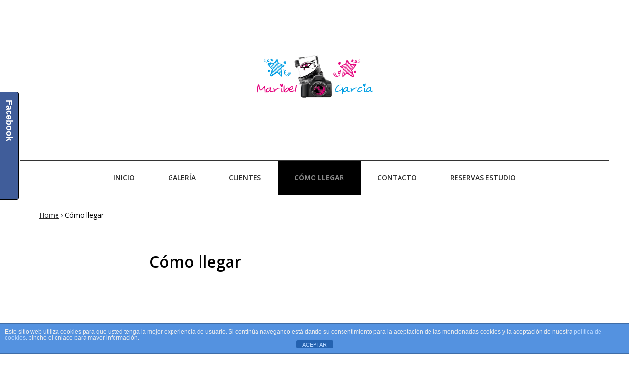

--- FILE ---
content_type: text/html; charset=UTF-8
request_url: https://www.estudioiris.es/como-llegar/
body_size: 13517
content:
<!DOCTYPE html>
<html lang="es" class="no-js">
<head>
	<meta charset="UTF-8" />
	<meta name="viewport" content="width=device-width, initial-scale=1" />

	<link rel="profile" href="https://gmpg.org/xfn/11" />
	<link rel="pingback" href="https://www.estudioiris.es/xmlrpc.php" />

<script type="text/javascript">
/* <![CDATA[ */
window.JetpackScriptData = {"site":{"icon":"https://i0.wp.com/www.estudioiris.es/wp-content/uploads/2017/07/cropped-Maribel-Garcia.png?w=64\u0026ssl=1","title":"Maribel García","host":"ionos","is_wpcom_platform":false}};
/* ]]> */
</script>
<style>
#wpadminbar #wp-admin-bar-wccp_free_top_button .ab-icon:before {
	content: "\f160";
	color: #02CA02;
	top: 3px;
}
#wpadminbar #wp-admin-bar-wccp_free_top_button .ab-icon {
	transform: rotate(45deg);
}
</style>
<meta name='robots' content='index, follow, max-image-preview:large, max-snippet:-1, max-video-preview:-1' />
	<style>img:is([sizes="auto" i], [sizes^="auto," i]) { contain-intrinsic-size: 3000px 1500px }</style>
	
	<!-- This site is optimized with the Yoast SEO plugin v26.8 - https://yoast.com/product/yoast-seo-wordpress/ -->
	<title>Cómo llegar - Maribel García</title>
	<link rel="canonical" href="https://www.estudioiris.es/como-llegar/" />
	<meta property="og:locale" content="es_ES" />
	<meta property="og:type" content="article" />
	<meta property="og:title" content="Cómo llegar - Maribel García" />
	<meta property="og:url" content="https://www.estudioiris.es/como-llegar/" />
	<meta property="og:site_name" content="Maribel García" />
	<meta property="article:publisher" content="https://www.facebook.com/estudiofotograficoiris/" />
	<meta property="article:modified_time" content="2017-06-03T09:18:27+00:00" />
	<meta name="twitter:card" content="summary_large_image" />
	<script type="application/ld+json" class="yoast-schema-graph">{"@context":"https://schema.org","@graph":[{"@type":"WebPage","@id":"https://www.estudioiris.es/como-llegar/","url":"https://www.estudioiris.es/como-llegar/","name":"Cómo llegar - Maribel García","isPartOf":{"@id":"https://www.estudioiris.es/#website"},"datePublished":"2017-06-01T15:20:57+00:00","dateModified":"2017-06-03T09:18:27+00:00","breadcrumb":{"@id":"https://www.estudioiris.es/como-llegar/#breadcrumb"},"inLanguage":"es","potentialAction":[{"@type":"ReadAction","target":["https://www.estudioiris.es/como-llegar/"]}]},{"@type":"BreadcrumbList","@id":"https://www.estudioiris.es/como-llegar/#breadcrumb","itemListElement":[{"@type":"ListItem","position":1,"name":"Portada","item":"https://www.estudioiris.es/"},{"@type":"ListItem","position":2,"name":"Cómo llegar"}]},{"@type":"WebSite","@id":"https://www.estudioiris.es/#website","url":"https://www.estudioiris.es/","name":"Maribel García","description":"","potentialAction":[{"@type":"SearchAction","target":{"@type":"EntryPoint","urlTemplate":"https://www.estudioiris.es/?s={search_term_string}"},"query-input":{"@type":"PropertyValueSpecification","valueRequired":true,"valueName":"search_term_string"}}],"inLanguage":"es"}]}</script>
	<!-- / Yoast SEO plugin. -->


<link rel='dns-prefetch' href='//www.estudioiris.es' />
<link rel='dns-prefetch' href='//stats.wp.com' />
<link rel='dns-prefetch' href='//fonts.googleapis.com' />
<link rel='dns-prefetch' href='//v0.wordpress.com' />
<link rel="alternate" type="application/rss+xml" title="Maribel García &raquo; Feed" href="https://www.estudioiris.es/feed/" />
<link rel="alternate" type="application/rss+xml" title="Maribel García &raquo; Feed de los comentarios" href="https://www.estudioiris.es/comments/feed/" />
<script type="text/javascript">
/* <![CDATA[ */
window._wpemojiSettings = {"baseUrl":"https:\/\/s.w.org\/images\/core\/emoji\/16.0.1\/72x72\/","ext":".png","svgUrl":"https:\/\/s.w.org\/images\/core\/emoji\/16.0.1\/svg\/","svgExt":".svg","source":{"concatemoji":"https:\/\/www.estudioiris.es\/wp-includes\/js\/wp-emoji-release.min.js?ver=575f6a9acc29f8f34918a99b83a7b316"}};
/*! This file is auto-generated */
!function(s,n){var o,i,e;function c(e){try{var t={supportTests:e,timestamp:(new Date).valueOf()};sessionStorage.setItem(o,JSON.stringify(t))}catch(e){}}function p(e,t,n){e.clearRect(0,0,e.canvas.width,e.canvas.height),e.fillText(t,0,0);var t=new Uint32Array(e.getImageData(0,0,e.canvas.width,e.canvas.height).data),a=(e.clearRect(0,0,e.canvas.width,e.canvas.height),e.fillText(n,0,0),new Uint32Array(e.getImageData(0,0,e.canvas.width,e.canvas.height).data));return t.every(function(e,t){return e===a[t]})}function u(e,t){e.clearRect(0,0,e.canvas.width,e.canvas.height),e.fillText(t,0,0);for(var n=e.getImageData(16,16,1,1),a=0;a<n.data.length;a++)if(0!==n.data[a])return!1;return!0}function f(e,t,n,a){switch(t){case"flag":return n(e,"\ud83c\udff3\ufe0f\u200d\u26a7\ufe0f","\ud83c\udff3\ufe0f\u200b\u26a7\ufe0f")?!1:!n(e,"\ud83c\udde8\ud83c\uddf6","\ud83c\udde8\u200b\ud83c\uddf6")&&!n(e,"\ud83c\udff4\udb40\udc67\udb40\udc62\udb40\udc65\udb40\udc6e\udb40\udc67\udb40\udc7f","\ud83c\udff4\u200b\udb40\udc67\u200b\udb40\udc62\u200b\udb40\udc65\u200b\udb40\udc6e\u200b\udb40\udc67\u200b\udb40\udc7f");case"emoji":return!a(e,"\ud83e\udedf")}return!1}function g(e,t,n,a){var r="undefined"!=typeof WorkerGlobalScope&&self instanceof WorkerGlobalScope?new OffscreenCanvas(300,150):s.createElement("canvas"),o=r.getContext("2d",{willReadFrequently:!0}),i=(o.textBaseline="top",o.font="600 32px Arial",{});return e.forEach(function(e){i[e]=t(o,e,n,a)}),i}function t(e){var t=s.createElement("script");t.src=e,t.defer=!0,s.head.appendChild(t)}"undefined"!=typeof Promise&&(o="wpEmojiSettingsSupports",i=["flag","emoji"],n.supports={everything:!0,everythingExceptFlag:!0},e=new Promise(function(e){s.addEventListener("DOMContentLoaded",e,{once:!0})}),new Promise(function(t){var n=function(){try{var e=JSON.parse(sessionStorage.getItem(o));if("object"==typeof e&&"number"==typeof e.timestamp&&(new Date).valueOf()<e.timestamp+604800&&"object"==typeof e.supportTests)return e.supportTests}catch(e){}return null}();if(!n){if("undefined"!=typeof Worker&&"undefined"!=typeof OffscreenCanvas&&"undefined"!=typeof URL&&URL.createObjectURL&&"undefined"!=typeof Blob)try{var e="postMessage("+g.toString()+"("+[JSON.stringify(i),f.toString(),p.toString(),u.toString()].join(",")+"));",a=new Blob([e],{type:"text/javascript"}),r=new Worker(URL.createObjectURL(a),{name:"wpTestEmojiSupports"});return void(r.onmessage=function(e){c(n=e.data),r.terminate(),t(n)})}catch(e){}c(n=g(i,f,p,u))}t(n)}).then(function(e){for(var t in e)n.supports[t]=e[t],n.supports.everything=n.supports.everything&&n.supports[t],"flag"!==t&&(n.supports.everythingExceptFlag=n.supports.everythingExceptFlag&&n.supports[t]);n.supports.everythingExceptFlag=n.supports.everythingExceptFlag&&!n.supports.flag,n.DOMReady=!1,n.readyCallback=function(){n.DOMReady=!0}}).then(function(){return e}).then(function(){var e;n.supports.everything||(n.readyCallback(),(e=n.source||{}).concatemoji?t(e.concatemoji):e.wpemoji&&e.twemoji&&(t(e.twemoji),t(e.wpemoji)))}))}((window,document),window._wpemojiSettings);
/* ]]> */
</script>
<link rel='stylesheet' id='cf7ic_style-css' href='https://www.estudioiris.es/wp-content/plugins/contact-form-7-image-captcha/css/cf7ic-style.css?ver=3.3.7' type='text/css' media='all' />
<style id='wp-emoji-styles-inline-css' type='text/css'>

	img.wp-smiley, img.emoji {
		display: inline !important;
		border: none !important;
		box-shadow: none !important;
		height: 1em !important;
		width: 1em !important;
		margin: 0 0.07em !important;
		vertical-align: -0.1em !important;
		background: none !important;
		padding: 0 !important;
	}
</style>
<link rel='stylesheet' id='wp-block-library-css' href='https://www.estudioiris.es/wp-includes/css/dist/block-library/style.min.css?ver=575f6a9acc29f8f34918a99b83a7b316' type='text/css' media='all' />
<style id='classic-theme-styles-inline-css' type='text/css'>
/*! This file is auto-generated */
.wp-block-button__link{color:#fff;background-color:#32373c;border-radius:9999px;box-shadow:none;text-decoration:none;padding:calc(.667em + 2px) calc(1.333em + 2px);font-size:1.125em}.wp-block-file__button{background:#32373c;color:#fff;text-decoration:none}
</style>
<link rel='stylesheet' id='wpda_like_box_gutenberg_css-css' href='https://www.estudioiris.es/wp-content/plugins/like-box/includes/gutenberg/style.css?ver=575f6a9acc29f8f34918a99b83a7b316' type='text/css' media='all' />
<link rel='stylesheet' id='mediaelement-css' href='https://www.estudioiris.es/wp-includes/js/mediaelement/mediaelementplayer-legacy.min.css?ver=4.2.17' type='text/css' media='all' />
<link rel='stylesheet' id='wp-mediaelement-css' href='https://www.estudioiris.es/wp-includes/js/mediaelement/wp-mediaelement.min.css?ver=575f6a9acc29f8f34918a99b83a7b316' type='text/css' media='all' />
<style id='jetpack-sharing-buttons-style-inline-css' type='text/css'>
.jetpack-sharing-buttons__services-list{display:flex;flex-direction:row;flex-wrap:wrap;gap:0;list-style-type:none;margin:5px;padding:0}.jetpack-sharing-buttons__services-list.has-small-icon-size{font-size:12px}.jetpack-sharing-buttons__services-list.has-normal-icon-size{font-size:16px}.jetpack-sharing-buttons__services-list.has-large-icon-size{font-size:24px}.jetpack-sharing-buttons__services-list.has-huge-icon-size{font-size:36px}@media print{.jetpack-sharing-buttons__services-list{display:none!important}}.editor-styles-wrapper .wp-block-jetpack-sharing-buttons{gap:0;padding-inline-start:0}ul.jetpack-sharing-buttons__services-list.has-background{padding:1.25em 2.375em}
</style>
<style id='joinchat-button-style-inline-css' type='text/css'>
.wp-block-joinchat-button{border:none!important;text-align:center}.wp-block-joinchat-button figure{display:table;margin:0 auto;padding:0}.wp-block-joinchat-button figcaption{font:normal normal 400 .6em/2em var(--wp--preset--font-family--system-font,sans-serif);margin:0;padding:0}.wp-block-joinchat-button .joinchat-button__qr{background-color:#fff;border:6px solid #25d366;border-radius:30px;box-sizing:content-box;display:block;height:200px;margin:auto;overflow:hidden;padding:10px;width:200px}.wp-block-joinchat-button .joinchat-button__qr canvas,.wp-block-joinchat-button .joinchat-button__qr img{display:block;margin:auto}.wp-block-joinchat-button .joinchat-button__link{align-items:center;background-color:#25d366;border:6px solid #25d366;border-radius:30px;display:inline-flex;flex-flow:row nowrap;justify-content:center;line-height:1.25em;margin:0 auto;text-decoration:none}.wp-block-joinchat-button .joinchat-button__link:before{background:transparent var(--joinchat-ico) no-repeat center;background-size:100%;content:"";display:block;height:1.5em;margin:-.75em .75em -.75em 0;width:1.5em}.wp-block-joinchat-button figure+.joinchat-button__link{margin-top:10px}@media (orientation:landscape)and (min-height:481px),(orientation:portrait)and (min-width:481px){.wp-block-joinchat-button.joinchat-button--qr-only figure+.joinchat-button__link{display:none}}@media (max-width:480px),(orientation:landscape)and (max-height:480px){.wp-block-joinchat-button figure{display:none}}

</style>
<style id='global-styles-inline-css' type='text/css'>
:root{--wp--preset--aspect-ratio--square: 1;--wp--preset--aspect-ratio--4-3: 4/3;--wp--preset--aspect-ratio--3-4: 3/4;--wp--preset--aspect-ratio--3-2: 3/2;--wp--preset--aspect-ratio--2-3: 2/3;--wp--preset--aspect-ratio--16-9: 16/9;--wp--preset--aspect-ratio--9-16: 9/16;--wp--preset--color--black: #000000;--wp--preset--color--cyan-bluish-gray: #abb8c3;--wp--preset--color--white: #ffffff;--wp--preset--color--pale-pink: #f78da7;--wp--preset--color--vivid-red: #cf2e2e;--wp--preset--color--luminous-vivid-orange: #ff6900;--wp--preset--color--luminous-vivid-amber: #fcb900;--wp--preset--color--light-green-cyan: #7bdcb5;--wp--preset--color--vivid-green-cyan: #00d084;--wp--preset--color--pale-cyan-blue: #8ed1fc;--wp--preset--color--vivid-cyan-blue: #0693e3;--wp--preset--color--vivid-purple: #9b51e0;--wp--preset--gradient--vivid-cyan-blue-to-vivid-purple: linear-gradient(135deg,rgba(6,147,227,1) 0%,rgb(155,81,224) 100%);--wp--preset--gradient--light-green-cyan-to-vivid-green-cyan: linear-gradient(135deg,rgb(122,220,180) 0%,rgb(0,208,130) 100%);--wp--preset--gradient--luminous-vivid-amber-to-luminous-vivid-orange: linear-gradient(135deg,rgba(252,185,0,1) 0%,rgba(255,105,0,1) 100%);--wp--preset--gradient--luminous-vivid-orange-to-vivid-red: linear-gradient(135deg,rgba(255,105,0,1) 0%,rgb(207,46,46) 100%);--wp--preset--gradient--very-light-gray-to-cyan-bluish-gray: linear-gradient(135deg,rgb(238,238,238) 0%,rgb(169,184,195) 100%);--wp--preset--gradient--cool-to-warm-spectrum: linear-gradient(135deg,rgb(74,234,220) 0%,rgb(151,120,209) 20%,rgb(207,42,186) 40%,rgb(238,44,130) 60%,rgb(251,105,98) 80%,rgb(254,248,76) 100%);--wp--preset--gradient--blush-light-purple: linear-gradient(135deg,rgb(255,206,236) 0%,rgb(152,150,240) 100%);--wp--preset--gradient--blush-bordeaux: linear-gradient(135deg,rgb(254,205,165) 0%,rgb(254,45,45) 50%,rgb(107,0,62) 100%);--wp--preset--gradient--luminous-dusk: linear-gradient(135deg,rgb(255,203,112) 0%,rgb(199,81,192) 50%,rgb(65,88,208) 100%);--wp--preset--gradient--pale-ocean: linear-gradient(135deg,rgb(255,245,203) 0%,rgb(182,227,212) 50%,rgb(51,167,181) 100%);--wp--preset--gradient--electric-grass: linear-gradient(135deg,rgb(202,248,128) 0%,rgb(113,206,126) 100%);--wp--preset--gradient--midnight: linear-gradient(135deg,rgb(2,3,129) 0%,rgb(40,116,252) 100%);--wp--preset--font-size--small: 13px;--wp--preset--font-size--medium: 20px;--wp--preset--font-size--large: 36px;--wp--preset--font-size--x-large: 42px;--wp--preset--spacing--20: 0.44rem;--wp--preset--spacing--30: 0.67rem;--wp--preset--spacing--40: 1rem;--wp--preset--spacing--50: 1.5rem;--wp--preset--spacing--60: 2.25rem;--wp--preset--spacing--70: 3.38rem;--wp--preset--spacing--80: 5.06rem;--wp--preset--shadow--natural: 6px 6px 9px rgba(0, 0, 0, 0.2);--wp--preset--shadow--deep: 12px 12px 50px rgba(0, 0, 0, 0.4);--wp--preset--shadow--sharp: 6px 6px 0px rgba(0, 0, 0, 0.2);--wp--preset--shadow--outlined: 6px 6px 0px -3px rgba(255, 255, 255, 1), 6px 6px rgba(0, 0, 0, 1);--wp--preset--shadow--crisp: 6px 6px 0px rgba(0, 0, 0, 1);}:where(.is-layout-flex){gap: 0.5em;}:where(.is-layout-grid){gap: 0.5em;}body .is-layout-flex{display: flex;}.is-layout-flex{flex-wrap: wrap;align-items: center;}.is-layout-flex > :is(*, div){margin: 0;}body .is-layout-grid{display: grid;}.is-layout-grid > :is(*, div){margin: 0;}:where(.wp-block-columns.is-layout-flex){gap: 2em;}:where(.wp-block-columns.is-layout-grid){gap: 2em;}:where(.wp-block-post-template.is-layout-flex){gap: 1.25em;}:where(.wp-block-post-template.is-layout-grid){gap: 1.25em;}.has-black-color{color: var(--wp--preset--color--black) !important;}.has-cyan-bluish-gray-color{color: var(--wp--preset--color--cyan-bluish-gray) !important;}.has-white-color{color: var(--wp--preset--color--white) !important;}.has-pale-pink-color{color: var(--wp--preset--color--pale-pink) !important;}.has-vivid-red-color{color: var(--wp--preset--color--vivid-red) !important;}.has-luminous-vivid-orange-color{color: var(--wp--preset--color--luminous-vivid-orange) !important;}.has-luminous-vivid-amber-color{color: var(--wp--preset--color--luminous-vivid-amber) !important;}.has-light-green-cyan-color{color: var(--wp--preset--color--light-green-cyan) !important;}.has-vivid-green-cyan-color{color: var(--wp--preset--color--vivid-green-cyan) !important;}.has-pale-cyan-blue-color{color: var(--wp--preset--color--pale-cyan-blue) !important;}.has-vivid-cyan-blue-color{color: var(--wp--preset--color--vivid-cyan-blue) !important;}.has-vivid-purple-color{color: var(--wp--preset--color--vivid-purple) !important;}.has-black-background-color{background-color: var(--wp--preset--color--black) !important;}.has-cyan-bluish-gray-background-color{background-color: var(--wp--preset--color--cyan-bluish-gray) !important;}.has-white-background-color{background-color: var(--wp--preset--color--white) !important;}.has-pale-pink-background-color{background-color: var(--wp--preset--color--pale-pink) !important;}.has-vivid-red-background-color{background-color: var(--wp--preset--color--vivid-red) !important;}.has-luminous-vivid-orange-background-color{background-color: var(--wp--preset--color--luminous-vivid-orange) !important;}.has-luminous-vivid-amber-background-color{background-color: var(--wp--preset--color--luminous-vivid-amber) !important;}.has-light-green-cyan-background-color{background-color: var(--wp--preset--color--light-green-cyan) !important;}.has-vivid-green-cyan-background-color{background-color: var(--wp--preset--color--vivid-green-cyan) !important;}.has-pale-cyan-blue-background-color{background-color: var(--wp--preset--color--pale-cyan-blue) !important;}.has-vivid-cyan-blue-background-color{background-color: var(--wp--preset--color--vivid-cyan-blue) !important;}.has-vivid-purple-background-color{background-color: var(--wp--preset--color--vivid-purple) !important;}.has-black-border-color{border-color: var(--wp--preset--color--black) !important;}.has-cyan-bluish-gray-border-color{border-color: var(--wp--preset--color--cyan-bluish-gray) !important;}.has-white-border-color{border-color: var(--wp--preset--color--white) !important;}.has-pale-pink-border-color{border-color: var(--wp--preset--color--pale-pink) !important;}.has-vivid-red-border-color{border-color: var(--wp--preset--color--vivid-red) !important;}.has-luminous-vivid-orange-border-color{border-color: var(--wp--preset--color--luminous-vivid-orange) !important;}.has-luminous-vivid-amber-border-color{border-color: var(--wp--preset--color--luminous-vivid-amber) !important;}.has-light-green-cyan-border-color{border-color: var(--wp--preset--color--light-green-cyan) !important;}.has-vivid-green-cyan-border-color{border-color: var(--wp--preset--color--vivid-green-cyan) !important;}.has-pale-cyan-blue-border-color{border-color: var(--wp--preset--color--pale-cyan-blue) !important;}.has-vivid-cyan-blue-border-color{border-color: var(--wp--preset--color--vivid-cyan-blue) !important;}.has-vivid-purple-border-color{border-color: var(--wp--preset--color--vivid-purple) !important;}.has-vivid-cyan-blue-to-vivid-purple-gradient-background{background: var(--wp--preset--gradient--vivid-cyan-blue-to-vivid-purple) !important;}.has-light-green-cyan-to-vivid-green-cyan-gradient-background{background: var(--wp--preset--gradient--light-green-cyan-to-vivid-green-cyan) !important;}.has-luminous-vivid-amber-to-luminous-vivid-orange-gradient-background{background: var(--wp--preset--gradient--luminous-vivid-amber-to-luminous-vivid-orange) !important;}.has-luminous-vivid-orange-to-vivid-red-gradient-background{background: var(--wp--preset--gradient--luminous-vivid-orange-to-vivid-red) !important;}.has-very-light-gray-to-cyan-bluish-gray-gradient-background{background: var(--wp--preset--gradient--very-light-gray-to-cyan-bluish-gray) !important;}.has-cool-to-warm-spectrum-gradient-background{background: var(--wp--preset--gradient--cool-to-warm-spectrum) !important;}.has-blush-light-purple-gradient-background{background: var(--wp--preset--gradient--blush-light-purple) !important;}.has-blush-bordeaux-gradient-background{background: var(--wp--preset--gradient--blush-bordeaux) !important;}.has-luminous-dusk-gradient-background{background: var(--wp--preset--gradient--luminous-dusk) !important;}.has-pale-ocean-gradient-background{background: var(--wp--preset--gradient--pale-ocean) !important;}.has-electric-grass-gradient-background{background: var(--wp--preset--gradient--electric-grass) !important;}.has-midnight-gradient-background{background: var(--wp--preset--gradient--midnight) !important;}.has-small-font-size{font-size: var(--wp--preset--font-size--small) !important;}.has-medium-font-size{font-size: var(--wp--preset--font-size--medium) !important;}.has-large-font-size{font-size: var(--wp--preset--font-size--large) !important;}.has-x-large-font-size{font-size: var(--wp--preset--font-size--x-large) !important;}
:where(.wp-block-post-template.is-layout-flex){gap: 1.25em;}:where(.wp-block-post-template.is-layout-grid){gap: 1.25em;}
:where(.wp-block-columns.is-layout-flex){gap: 2em;}:where(.wp-block-columns.is-layout-grid){gap: 2em;}
:root :where(.wp-block-pullquote){font-size: 1.5em;line-height: 1.6;}
</style>
<link rel='stylesheet' id='front-estilos-css' href='https://www.estudioiris.es/wp-content/plugins/asesor-cookies-para-la-ley-en-espana/html/front/estilos.css?ver=575f6a9acc29f8f34918a99b83a7b316' type='text/css' media='all' />
<link rel='stylesheet' id='contact-form-7-css' href='https://www.estudioiris.es/wp-content/plugins/contact-form-7/includes/css/styles.css?ver=6.1.4' type='text/css' media='all' />
<link rel='stylesheet' id='foobox-free-min-css' href='https://www.estudioiris.es/wp-content/plugins/foobox-image-lightbox/free/css/foobox.free.min.css?ver=2.7.41' type='text/css' media='all' />
<link rel='stylesheet' id='photoline-style-css' href='https://www.estudioiris.es/wp-content/themes/photoline-lite/style.css?ver=575f6a9acc29f8f34918a99b83a7b316' type='text/css' media='all' />
<link rel='stylesheet' id='photoline-fonts-css' href='//fonts.googleapis.com/css?family=Open+Sans%3A300italic%2C400italic%2C700italic%2C400%2C600%2C700%2C300&#038;subset=latin%2Ccyrillic' type='text/css' media='all' />
<link rel='stylesheet' id='font-genericons-css' href='https://www.estudioiris.es/wp-content/themes/photoline-lite/genericons/genericons.css?v=3.4&#038;ver=6.8.3' type='text/css' media='all' />
<link rel='stylesheet' id='font-awesome-css' href='https://www.estudioiris.es/wp-content/themes/photoline-lite/font-awesome/css/font-awesome.min.css?v=4.4&#038;ver=6.8.3' type='text/css' media='all' />
<link rel='stylesheet' id='style-flexslider-css' href='https://www.estudioiris.es/wp-content/themes/photoline-lite/css/flexslider.css?v=25062015&#038;ver=6.8.3' type='text/css' media='all' />
<link rel='stylesheet' id='style-prettyPhoto-css' href='https://www.estudioiris.es/wp-content/themes/photoline-lite/css/prettyPhoto.css?v=25062015&#038;ver=6.8.3' type='text/css' media='all' />
<link rel='stylesheet' id='wc_el_inv-front_style-css' href='https://www.estudioiris.es/wp-content/plugins/woopop-electronic-invoice-free/assets/css/wc-inv-front.css?ver=6.2.5' type='text/css' media='all' />
<link rel='stylesheet' id='animated-css' href='https://www.estudioiris.es/wp-content/plugins/like-box/includes/style/effects.css?ver=575f6a9acc29f8f34918a99b83a7b316' type='text/css' media='all' />
<link rel='stylesheet' id='front_end_like_box-css' href='https://www.estudioiris.es/wp-content/plugins/like-box/includes/style/style.css?ver=575f6a9acc29f8f34918a99b83a7b316' type='text/css' media='all' />
<link rel='stylesheet' id='dashicons-css' href='https://www.estudioiris.es/wp-includes/css/dashicons.min.css?ver=575f6a9acc29f8f34918a99b83a7b316' type='text/css' media='all' />
<link rel='stylesheet' id='thickbox-css' href='https://www.estudioiris.es/wp-includes/js/thickbox/thickbox.css?ver=575f6a9acc29f8f34918a99b83a7b316' type='text/css' media='all' />
<script type="text/javascript" src="https://www.estudioiris.es/wp-includes/js/jquery/jquery.min.js?ver=3.7.1" id="jquery-core-js"></script>
<script type="text/javascript" src="https://www.estudioiris.es/wp-includes/js/jquery/jquery-migrate.min.js?ver=3.4.1" id="jquery-migrate-js"></script>
<script type="text/javascript" id="front-principal-js-extra">
/* <![CDATA[ */
var cdp_cookies_info = {"url_plugin":"https:\/\/www.estudioiris.es\/wp-content\/plugins\/asesor-cookies-para-la-ley-en-espana\/plugin.php","url_admin_ajax":"https:\/\/www.estudioiris.es\/wp-admin\/admin-ajax.php"};
/* ]]> */
</script>
<script type="text/javascript" src="https://www.estudioiris.es/wp-content/plugins/asesor-cookies-para-la-ley-en-espana/html/front/principal.js?ver=575f6a9acc29f8f34918a99b83a7b316" id="front-principal-js"></script>
<!--[if lt IE 9]>
<script type="text/javascript" src="https://www.estudioiris.es/wp-content/themes/photoline-lite/js/html5.js?ver=3.7.0" id="photoline-html5-js"></script>
<![endif]-->
<script type="text/javascript" id="foobox-free-min-js-before">
/* <![CDATA[ */
/* Run FooBox FREE (v2.7.41) */
var FOOBOX = window.FOOBOX = {
	ready: true,
	disableOthers: true,
	o: {wordpress: { enabled: true }, fitToScreen:true, hideScrollbars:false, showCount:false, captions: { dataTitle: ["captionTitle","title"], dataDesc: ["captionDesc","description"] }, rel: '', excludes:'.fbx-link,.nofoobox,.nolightbox,a[href*="pinterest.com/pin/create/button/"]', affiliate : { enabled: false }, error: "No se pudo leer el fichero"},
	selectors: [
		".foogallery-container.foogallery-lightbox-foobox", ".foogallery-container.foogallery-lightbox-foobox-free", ".foobox"
	],
	pre: function( $ ){
		// Custom JavaScript (Pre)
		
	},
	post: function( $ ){
		// Custom JavaScript (Post)
		
		// Custom Captions Code
		
	},
	custom: function( $ ){
		// Custom Extra JS
		
	}
};
/* ]]> */
</script>
<script type="text/javascript" src="https://www.estudioiris.es/wp-content/plugins/foobox-image-lightbox/free/js/foobox.free.min.js?ver=2.7.41" id="foobox-free-min-js"></script>
<script type="text/javascript" src="https://www.estudioiris.es/wp-content/plugins/like-box/includes/javascript/front_end_js.js?ver=575f6a9acc29f8f34918a99b83a7b316" id="like-box-front-end-js"></script>
<link rel="https://api.w.org/" href="https://www.estudioiris.es/wp-json/" /><link rel="alternate" title="JSON" type="application/json" href="https://www.estudioiris.es/wp-json/wp/v2/pages/32" /><link rel="EditURI" type="application/rsd+xml" title="RSD" href="https://www.estudioiris.es/xmlrpc.php?rsd" />
<link rel="alternate" title="oEmbed (JSON)" type="application/json+oembed" href="https://www.estudioiris.es/wp-json/oembed/1.0/embed?url=https%3A%2F%2Fwww.estudioiris.es%2Fcomo-llegar%2F" />
<link rel="alternate" title="oEmbed (XML)" type="text/xml+oembed" href="https://www.estudioiris.es/wp-json/oembed/1.0/embed?url=https%3A%2F%2Fwww.estudioiris.es%2Fcomo-llegar%2F&#038;format=xml" />
<script id="wpcp_disable_selection" type="text/javascript">
var image_save_msg='You are not allowed to save images!';
	var no_menu_msg='Context Menu disabled!';
	var smessage = "Contenido protegido";

function disableEnterKey(e)
{
	var elemtype = e.target.tagName;
	
	elemtype = elemtype.toUpperCase();
	
	if (elemtype == "TEXT" || elemtype == "TEXTAREA" || elemtype == "INPUT" || elemtype == "PASSWORD" || elemtype == "SELECT" || elemtype == "OPTION" || elemtype == "EMBED")
	{
		elemtype = 'TEXT';
	}
	
	if (e.ctrlKey){
     var key;
     if(window.event)
          key = window.event.keyCode;     //IE
     else
          key = e.which;     //firefox (97)
    //if (key != 17) alert(key);
     if (elemtype!= 'TEXT' && (key == 97 || key == 65 || key == 67 || key == 99 || key == 88 || key == 120 || key == 26 || key == 85  || key == 86 || key == 83 || key == 43 || key == 73))
     {
		if(wccp_free_iscontenteditable(e)) return true;
		show_wpcp_message('You are not allowed to copy content or view source');
		return false;
     }else
     	return true;
     }
}


/*For contenteditable tags*/
function wccp_free_iscontenteditable(e)
{
	var e = e || window.event; // also there is no e.target property in IE. instead IE uses window.event.srcElement
  	
	var target = e.target || e.srcElement;

	var elemtype = e.target.nodeName;
	
	elemtype = elemtype.toUpperCase();
	
	var iscontenteditable = "false";
		
	if(typeof target.getAttribute!="undefined" ) iscontenteditable = target.getAttribute("contenteditable"); // Return true or false as string
	
	var iscontenteditable2 = false;
	
	if(typeof target.isContentEditable!="undefined" ) iscontenteditable2 = target.isContentEditable; // Return true or false as boolean

	if(target.parentElement.isContentEditable) iscontenteditable2 = true;
	
	if (iscontenteditable == "true" || iscontenteditable2 == true)
	{
		if(typeof target.style!="undefined" ) target.style.cursor = "text";
		
		return true;
	}
}

////////////////////////////////////
function disable_copy(e)
{	
	var e = e || window.event; // also there is no e.target property in IE. instead IE uses window.event.srcElement
	
	var elemtype = e.target.tagName;
	
	elemtype = elemtype.toUpperCase();
	
	if (elemtype == "TEXT" || elemtype == "TEXTAREA" || elemtype == "INPUT" || elemtype == "PASSWORD" || elemtype == "SELECT" || elemtype == "OPTION" || elemtype == "EMBED")
	{
		elemtype = 'TEXT';
	}
	
	if(wccp_free_iscontenteditable(e)) return true;
	
	var isSafari = /Safari/.test(navigator.userAgent) && /Apple Computer/.test(navigator.vendor);
	
	var checker_IMG = '';
	if (elemtype == "IMG" && checker_IMG == 'checked' && e.detail >= 2) {show_wpcp_message(alertMsg_IMG);return false;}
	if (elemtype != "TEXT")
	{
		if (smessage !== "" && e.detail == 2)
			show_wpcp_message(smessage);
		
		if (isSafari)
			return true;
		else
			return false;
	}	
}

//////////////////////////////////////////
function disable_copy_ie()
{
	var e = e || window.event;
	var elemtype = window.event.srcElement.nodeName;
	elemtype = elemtype.toUpperCase();
	if(wccp_free_iscontenteditable(e)) return true;
	if (elemtype == "IMG") {show_wpcp_message(alertMsg_IMG);return false;}
	if (elemtype != "TEXT" && elemtype != "TEXTAREA" && elemtype != "INPUT" && elemtype != "PASSWORD" && elemtype != "SELECT" && elemtype != "OPTION" && elemtype != "EMBED")
	{
		return false;
	}
}	
function reEnable()
{
	return true;
}
document.onkeydown = disableEnterKey;
document.onselectstart = disable_copy_ie;
if(navigator.userAgent.indexOf('MSIE')==-1)
{
	document.onmousedown = disable_copy;
	document.onclick = reEnable;
}
function disableSelection(target)
{
    //For IE This code will work
    if (typeof target.onselectstart!="undefined")
    target.onselectstart = disable_copy_ie;
    
    //For Firefox This code will work
    else if (typeof target.style.MozUserSelect!="undefined")
    {target.style.MozUserSelect="none";}
    
    //All other  (ie: Opera) This code will work
    else
    target.onmousedown=function(){return false}
    target.style.cursor = "default";
}
//Calling the JS function directly just after body load
window.onload = function(){disableSelection(document.body);};

//////////////////special for safari Start////////////////
var onlongtouch;
var timer;
var touchduration = 1000; //length of time we want the user to touch before we do something

var elemtype = "";
function touchstart(e) {
	var e = e || window.event;
  // also there is no e.target property in IE.
  // instead IE uses window.event.srcElement
  	var target = e.target || e.srcElement;
	
	elemtype = window.event.srcElement.nodeName;
	
	elemtype = elemtype.toUpperCase();
	
	if(!wccp_pro_is_passive()) e.preventDefault();
	if (!timer) {
		timer = setTimeout(onlongtouch, touchduration);
	}
}

function touchend() {
    //stops short touches from firing the event
    if (timer) {
        clearTimeout(timer);
        timer = null;
    }
	onlongtouch();
}

onlongtouch = function(e) { //this will clear the current selection if anything selected
	
	if (elemtype != "TEXT" && elemtype != "TEXTAREA" && elemtype != "INPUT" && elemtype != "PASSWORD" && elemtype != "SELECT" && elemtype != "EMBED" && elemtype != "OPTION")	
	{
		if (window.getSelection) {
			if (window.getSelection().empty) {  // Chrome
			window.getSelection().empty();
			} else if (window.getSelection().removeAllRanges) {  // Firefox
			window.getSelection().removeAllRanges();
			}
		} else if (document.selection) {  // IE?
			document.selection.empty();
		}
		return false;
	}
};

document.addEventListener("DOMContentLoaded", function(event) { 
    window.addEventListener("touchstart", touchstart, false);
    window.addEventListener("touchend", touchend, false);
});

function wccp_pro_is_passive() {

  var cold = false,
  hike = function() {};

  try {
	  const object1 = {};
  var aid = Object.defineProperty(object1, 'passive', {
  get() {cold = true}
  });
  window.addEventListener('test', hike, aid);
  window.removeEventListener('test', hike, aid);
  } catch (e) {}

  return cold;
}
/*special for safari End*/
</script>
<script id="wpcp_disable_Right_Click" type="text/javascript">
document.ondragstart = function() { return false;}
	function nocontext(e) {
	   return false;
	}
	document.oncontextmenu = nocontext;
</script>
	<style>img#wpstats{display:none}</style>
		    <style type="text/css">
body { color: #000000; }
.entry-header p { color: #333333; }
.blog-widget .textwidget p:after, .no-sidebar .format-standard h1.page-title:after { background-color: #333333; }
button,
html input[type="button"],
input[type="reset"],
input[type="submit"] { background: #000; }
button:hover,
html input[type="button"]:hover,
input[type="reset"]:hover,
input[type="submit"]:hover { background: #000; }
        .site-content a, #home-tagline h1, cite { color: #000; }
        #content a:hover, .site-content a:hover, .site-footer a:hover { color: #000; }

        .main-navigation { background: #FFF; }

        .hero { background: rgba(255, 255, 255, 0.9); }



.main-navigation li a { color: #2d2d2d; }
.main-navigation li a:hover  { color: #CCC; }
.main-navigation, .footer-border { border-top-color: #333; }
.page-header, .single .entry-content, #colophon.wrap { border-color: #DDD; }


h1.page-title { color: ; }
.site-content .entry-meta, .comment-metadata, .comments-area .reply:before, label { color: #aaaaaa; }
.site-footer, .site-footer a { color: #333; }
.site-footer { background: #FFF; }
	.nav-menu li:hover,
	.nav-menu li.sfHover,
	.nav-menuu a:focus,
	.nav-menu a:hover, 
	.nav-menu a:active,
.main-navigation li ul li a:hover  { background: #F2F2F2; }
	.nav-menu .current_page_item a,
	.nav-menu .current-post-ancestor a,
	.nav-menu .current-menu-item a { background: #000; }
    </style>
    <link rel="icon" href="https://www.estudioiris.es/wp-content/uploads/2017/07/cropped-Maribel-Garcia-32x32.png" sizes="32x32" />
<link rel="icon" href="https://www.estudioiris.es/wp-content/uploads/2017/07/cropped-Maribel-Garcia-192x192.png" sizes="192x192" />
<link rel="apple-touch-icon" href="https://www.estudioiris.es/wp-content/uploads/2017/07/cropped-Maribel-Garcia-180x180.png" />
<meta name="msapplication-TileImage" content="https://www.estudioiris.es/wp-content/uploads/2017/07/cropped-Maribel-Garcia-270x270.png" />
</head>

<body data-rsssl=1 class="wp-singular page-template-default page page-id-32 wp-theme-photoline-lite sln-salon-page unselectable">
	<div class="out-wrap"style="background:#FFF;">
				<div id="wrap-header" class="wrap hfeed site">
			<header id="masthead" class="site-header" role="banner">
				<div class="site-branding clearfix">
					

<div id="logo">


		<a href="https://www.estudioiris.es/" rel="home" style="color:#blank">
		<img src="https://www.estudioiris.es/wp-content/uploads/2017/06/Maribel-Garcia.png" alt="Maribel García"  />
		</a>
		

</div><!--#logo-->				</div><!--site-branding-->
				

		<nav id="site-navigation" class="main-navigation" role="navigation">
			<h1 class="menu-toggle"><span class="screen-reader-text">Menu</span></h1>
<div class="menu-main"><ul id="menu-menu" class="nav-menu"><li id="menu-item-34656" class="menu-item menu-item-type-post_type menu-item-object-page menu-item-home menu-item-34656"><a href="https://www.estudioiris.es/">Inicio</a></li>
<li id="menu-item-34660" class="menu-item menu-item-type-post_type menu-item-object-page menu-item-34660"><a href="https://www.estudioiris.es/galeria/">Galería</a></li>
<li id="menu-item-34657" class="menu-item menu-item-type-post_type menu-item-object-page menu-item-34657"><a href="https://www.estudioiris.es/clientes/">Clientes</a></li>
<li id="menu-item-34658" class="menu-item menu-item-type-post_type menu-item-object-page current-menu-item page_item page-item-32 current_page_item menu-item-34658"><a href="https://www.estudioiris.es/como-llegar/" aria-current="page">Cómo llegar</a></li>
<li id="menu-item-34659" class="menu-item menu-item-type-post_type menu-item-object-page menu-item-34659"><a href="https://www.estudioiris.es/contacto/">Contacto</a></li>
<li id="menu-item-34661" class="menu-item menu-item-type-post_type menu-item-object-page menu-item-34661"><a href="https://www.estudioiris.es/booking/">Reservas Estudio</a></li>
</ul></div>
		</nav>
			</header>
		</div><!-- #wrap-header -->
	</div><!-- .out-wrap -->


<header class="page-header wrap">

<div class="breadcrumb-list" xmlns:v="http://rdf.data-vocabulary.org/#"><span class="breadcrumb" typeof="v:Breadcrumb"><a rel="v:url" property="v:title" href="https://www.estudioiris.es/">Home</a></span> <span class="chevron">&#8250;</span> <span class="breadcrumb-current">Cómo llegar</span></div>

</header>
<div id="wrap-content" class="wrap clearfix">
	<div id="content" class="site-content">

	<div id="primary" class="content-area no-sidebar">
		<main id="main" class="site-main" role="main">

			
				
<article id="post-32" class="post-32 page type-page status-publish hentry">

			

<div class="entry-content">

	
		<h1 class="page-title">Cómo llegar</h1>

		<p><iframe style="border: 0;" src="https://www.google.com/maps/embed?pb=!1m14!1m8!1m3!1d760.2220629289104!2d-3.7504963!3d40.3448249!3m2!1i1024!2i768!4f13.1!3m3!1m2!1s0x0%3A0x2505dcdea4a84b3d!2sEstudio+Fotogr%C3%A1fico+Iris!5e0!3m2!1ses!2ses!4v1496480547704" width="600" height="450" frameborder="0" allowfullscreen="allowfullscreen"></iframe></p>

			</div><!-- .entry-content -->

	</article><!-- #post-## -->

				<!-- HOOK-Page -->
				
			
		</main><!-- #main -->
	</div><!-- #primary -->

	<div id="secondary" class="widget-area" role="complementary">

		<!-- HOOK-Sidebar -->

					<!-- silence is gold -->
			</div><!-- #secondary -->




	</div><!-- #content -->
</div><!--#wrap-content-->

<div class="out-wrap site-footer clearfix">
	<footer id="colophon" class="wrap site-footer" role="contentinfo">

		<div id="search-footer-bar">
			<form role="search" method="get" class="search-form" action="https://www.estudioiris.es/">
	<label>
		<span class="screen-reader-text">Search for:</span>
		<input type="search" class="search-field" placeholder="Search" value="" name="s">
	</label>
	<input type="submit" class="search-submit" value="Search">
</form>
		</div>

		<div class="site-info">
			<div class="grid2 clearfix">
 				<div class="col">
					&copy; 2026&nbsp;
					<span id="footer-copyright">
						Fotografía de recién nacido, bebes, infantil y premamá en Madrid					</span><span class="sep"> &middot; </span>
						
				</div>
	 			<div class="col">
					
							</div><!-- .col -->
			</div><!--grid2-->
		</div><!-- .site-info -->

		<div id="back-to-top">
			<a href="#masthead" id="scroll-up" ><i class="fa fa-chevron-up"></i></a>
            		</div>

	</footer><!-- #colophon -->
</div><!-- .out-wrap -->

<script type="speculationrules">
{"prefetch":[{"source":"document","where":{"and":[{"href_matches":"\/*"},{"not":{"href_matches":["\/wp-*.php","\/wp-admin\/*","\/wp-content\/uploads\/*","\/wp-content\/*","\/wp-content\/plugins\/*","\/wp-content\/themes\/photoline-lite\/*","\/*\\?(.+)"]}},{"not":{"selector_matches":"a[rel~=\"nofollow\"]"}},{"not":{"selector_matches":".no-prefetch, .no-prefetch a"}}]},"eagerness":"conservative"}]}
</script>
<!-- HTML del pié de página -->
<div class="cdp-cookies-alerta  cdp-solapa-ocultar cdp-cookies-textos-izq cdp-cookies-tema-azul">
	<div class="cdp-cookies-texto">
		<p style="font-size:12px !important;line-height:12px !important">Este sitio web utiliza cookies para que usted tenga la mejor experiencia de usuario. Si continúa navegando está dando su consentimiento para la aceptación de las mencionadas cookies y la aceptación de nuestra <a href="https://www.estudioiris.es/politica-de-cookies" style="font-size:12px !important;line-height:12px !important">política de cookies</a>, pinche el enlace para mayor información.
		<a href="javascript:;" class="cdp-cookies-boton-cerrar">ACEPTAR</a> 
	</div>
	<a class="cdp-cookies-solapa">Aviso de cookies</a>
</div>
 			   <div class="main_sidbar_slide like_box_slideup_close">
					<div class="sidbar_slide_inner_main ">
						<div class="sidbar_slide_header">
							<span class="sidbar_slide_title">Facebook</span>
						</div>
						<div class="sidbar_slide_content">
							<div class="sidbar_slide_inner">
                            <iframe id="like_box_slideup" src="//www.facebook.com/v11.0/plugins/page.php?adapt_container_width=true&#038;container_width=360&#038;width=360&#038;height=450&#038;hide_cover=false&#038;href=https%3A%2F%2Fwww.facebook.com%2Festudiofotograficoiris&#038;locale=es_ES&#038;sdk=joey&#038;show_facepile=true&#038;tabs=false&#038;show_posts=false&#038;small_header=false" scrolling="no" allowTransparency="true" style="border:none overflow:hidden;visibility:hidden; max-width:500px; width:360px; height:450px;"></iframe><script>
		if(typeof(jQuery)=="undefined")
			jQuery=window.parent.jQuery;
		if(typeof(like_box_animated_element)=="undefined")
			like_box_animated_element=window.parent.like_box_animated_element;
		if(typeof(like_box_set_width_cur_element)=="undefined")
			like_box_set_width_cur_element=window.parent.like_box_animated_element;		
		jQuery(document).ready(function(){
			document.getElementById("like_box_slideup").style.visibility="visible"
			like_box_set_width_cur_element("like_box_slideup",360)
			});</script>                            </div>
							</div>
						</div>
						
					</div>
				</div>
				<style>.like_box_slideup_close{left:-362px;}.like_box_slideup_open{left:0px;}.sidbar_slide_header{float:right; border-radius: 0 4px 4px 0;}.main_sidbar_slide{transition:left .3s;}.sidbar_slide_header{height:220px; margin-top:115px;border-color:##405D9A !important;  background-color: #405D9A;}.sidbar_slide_title{font-family:Arial,Helvetica Neue,Helvetica,sans-serif; color: #FFFFFF;}.sidbar_slide_content{width:360px;}.sidbar_slide_inner_main {width:400px;}</style>	<div id="wpcp-error-message" class="msgmsg-box-wpcp hideme"><span>error: </span>Contenido protegido</div>
	<script>
	var timeout_result;
	function show_wpcp_message(smessage)
	{
		if (smessage !== "")
			{
			var smessage_text = '<span>Alert: </span>'+smessage;
			document.getElementById("wpcp-error-message").innerHTML = smessage_text;
			document.getElementById("wpcp-error-message").className = "msgmsg-box-wpcp warning-wpcp showme";
			clearTimeout(timeout_result);
			timeout_result = setTimeout(hide_message, 3000);
			}
	}
	function hide_message()
	{
		document.getElementById("wpcp-error-message").className = "msgmsg-box-wpcp warning-wpcp hideme";
	}
	</script>
		<style>
	@media print {
	body * {display: none !important;}
		body:after {
		content: "You are not allowed to print preview this page, Thank you"; }
	}
	</style>
		<style type="text/css">
	#wpcp-error-message {
	    direction: ltr;
	    text-align: center;
	    transition: opacity 900ms ease 0s;
	    z-index: 99999999;
	}
	.hideme {
    	opacity:0;
    	visibility: hidden;
	}
	.showme {
    	opacity:1;
    	visibility: visible;
	}
	.msgmsg-box-wpcp {
		border:1px solid #f5aca6;
		border-radius: 10px;
		color: #555;
		font-family: Tahoma;
		font-size: 11px;
		margin: 10px;
		padding: 10px 36px;
		position: fixed;
		width: 255px;
		top: 50%;
  		left: 50%;
  		margin-top: -10px;
  		margin-left: -130px;
  		-webkit-box-shadow: 0px 0px 34px 2px rgba(242,191,191,1);
		-moz-box-shadow: 0px 0px 34px 2px rgba(242,191,191,1);
		box-shadow: 0px 0px 34px 2px rgba(242,191,191,1);
	}
	.msgmsg-box-wpcp span {
		font-weight:bold;
		text-transform:uppercase;
	}
		.warning-wpcp {
		background:#ffecec url('https://www.estudioiris.es/wp-content/plugins/wp-content-copy-protector/images/warning.png') no-repeat 10px 50%;
	}
    </style>

<div class="joinchat joinchat--right joinchat--btn" data-settings='{"telephone":"34695919587","mobile_only":false,"button_delay":3,"whatsapp_web":false,"qr":false,"message_views":2,"message_delay":10,"message_badge":false,"message_send":"","message_hash":""}' hidden aria-hidden="false">
	<div class="joinchat__button" role="button" tabindex="0" aria-label="Contactar por WhatsApp">
							</div>
			</div>
<link rel='stylesheet' id='joinchat-css' href='https://www.estudioiris.es/wp-content/plugins/creame-whatsapp-me/public/css/joinchat-btn.min.css?ver=6.0.10' type='text/css' media='all' />
<style id='joinchat-inline-css' type='text/css'>
.joinchat{--ch:142;--cs:70%;--cl:49%;--bw:1}
</style>
<script type="text/javascript" src="https://www.estudioiris.es/wp-content/plugins/salon-booking-system/js/admin/customServiceCategory.js?ver=10.30.13-20260120-logo-v3" id="salon-customServiceCategory-js"></script>
<script type="text/javascript" src="https://www.estudioiris.es/wp-includes/js/dist/hooks.min.js?ver=4d63a3d491d11ffd8ac6" id="wp-hooks-js"></script>
<script type="text/javascript" src="https://www.estudioiris.es/wp-includes/js/dist/i18n.min.js?ver=5e580eb46a90c2b997e6" id="wp-i18n-js"></script>
<script type="text/javascript" id="wp-i18n-js-after">
/* <![CDATA[ */
wp.i18n.setLocaleData( { 'text direction\u0004ltr': [ 'ltr' ] } );
wp.i18n.setLocaleData( { 'text direction\u0004ltr': [ 'ltr' ] } );
/* ]]> */
</script>
<script type="text/javascript" src="https://www.estudioiris.es/wp-content/plugins/contact-form-7/includes/swv/js/index.js?ver=6.1.4" id="swv-js"></script>
<script type="text/javascript" id="contact-form-7-js-translations">
/* <![CDATA[ */
( function( domain, translations ) {
	var localeData = translations.locale_data[ domain ] || translations.locale_data.messages;
	localeData[""].domain = domain;
	wp.i18n.setLocaleData( localeData, domain );
} )( "contact-form-7", {"translation-revision-date":"2025-12-01 15:45:40+0000","generator":"GlotPress\/4.0.3","domain":"messages","locale_data":{"messages":{"":{"domain":"messages","plural-forms":"nplurals=2; plural=n != 1;","lang":"es"},"This contact form is placed in the wrong place.":["Este formulario de contacto est\u00e1 situado en el lugar incorrecto."],"Error:":["Error:"]}},"comment":{"reference":"includes\/js\/index.js"}} );
/* ]]> */
</script>
<script type="text/javascript" id="contact-form-7-js-before">
/* <![CDATA[ */
var wpcf7 = {
    "api": {
        "root": "https:\/\/www.estudioiris.es\/wp-json\/",
        "namespace": "contact-form-7\/v1"
    },
    "cached": 1
};
/* ]]> */
</script>
<script type="text/javascript" src="https://www.estudioiris.es/wp-content/plugins/contact-form-7/includes/js/index.js?ver=6.1.4" id="contact-form-7-js"></script>
<script type="text/javascript" src="https://www.estudioiris.es/wp-content/themes/photoline-lite/js/jquery.fitvids.js?ver=1.1" id="jquery-fitvids-js"></script>
<script type="text/javascript" src="https://www.estudioiris.es/wp-content/themes/photoline-lite/js/jquery.flexslider.min.js?ver=25062015" id="jquery-flexslider-js"></script>
<script type="text/javascript" src="https://www.estudioiris.es/wp-content/themes/photoline-lite/js/jquery.prettyPhoto.js?ver=1.0" id="jquery-prettyPhoto-js"></script>
<script type="text/javascript" src="https://www.estudioiris.es/wp-content/themes/photoline-lite/js/skip-link-focus-fix.js?ver=25062015" id="skip-link-focus-fix-js"></script>
<script type="text/javascript" src="https://www.estudioiris.es/wp-content/themes/photoline-lite/js/navigation.js?ver=25062015" id="photoline-navigation-js"></script>
<script type="text/javascript" src="https://www.estudioiris.es/wp-content/themes/photoline-lite/js/main.js?ver=1.0" id="photoline-main-js"></script>
<script type="text/javascript" src="https://www.estudioiris.es/wp-content/plugins/creame-whatsapp-me/public/js/joinchat.min.js?ver=6.0.10" id="joinchat-js" defer="defer" data-wp-strategy="defer"></script>
<script type="text/javascript" id="jetpack-stats-js-before">
/* <![CDATA[ */
_stq = window._stq || [];
_stq.push([ "view", JSON.parse("{\"v\":\"ext\",\"blog\":\"131742621\",\"post\":\"32\",\"tz\":\"0\",\"srv\":\"www.estudioiris.es\",\"j\":\"1:14.8\"}") ]);
_stq.push([ "clickTrackerInit", "131742621", "32" ]);
/* ]]> */
</script>
<script type="text/javascript" src="https://stats.wp.com/e-202605.js" id="jetpack-stats-js" defer="defer" data-wp-strategy="defer"></script>
<script type="text/javascript" id="thickbox-js-extra">
/* <![CDATA[ */
var thickboxL10n = {"next":"Siguiente >","prev":"< Anterior","image":"Imagen","of":"de","close":"Cerrar","noiframes":"Esta funci\u00f3n necesita frames integrados. Tienes los iframes desactivados o tu navegador no es compatible.","loadingAnimation":"https:\/\/www.estudioiris.es\/wp-includes\/js\/thickbox\/loadingAnimation.gif"};
/* ]]> */
</script>
<script type="text/javascript" src="https://www.estudioiris.es/wp-includes/js/thickbox/thickbox.js?ver=3.1-20121105" id="thickbox-js"></script>
			<script type="text/javascript">
				jQuery.fn.prettyPhoto   = function () { return this; };
				jQuery.fn.fancybox      = function () { return this; };
				jQuery.fn.fancyZoom     = function () { return this; };
				jQuery.fn.colorbox      = function () { return this; };
				jQuery.fn.magnificPopup = function () { return this; };
			</script>
		
</body>
</html>
<!--
Performance optimized by W3 Total Cache. Learn more: https://www.boldgrid.com/w3-total-cache/

Almacenamiento en caché de páginas con Disk: Enhanced 

Served from: estudioiris.es @ 2026-01-28 13:47:06 by W3 Total Cache
-->